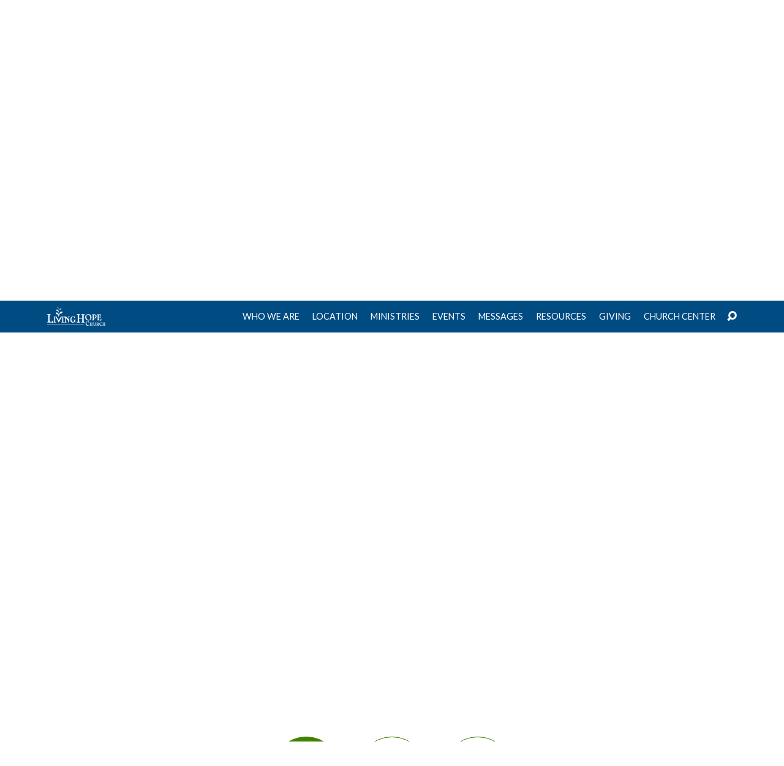

--- FILE ---
content_type: text/html; charset=UTF-8
request_url: https://findlivinghope.com/messages/shamelessly-bold-prayer/?player=video
body_size: 17869
content:
<!DOCTYPE html>
<html class="no-js" lang="en-US">
<head>
<meta charset="UTF-8" />
<meta http-equiv="X-UA-Compatible" content="IE=edge" />
<meta name="viewport" content="width=device-width, initial-scale=1">
<link rel="profile" href="http://gmpg.org/xfn/11">
<link rel="pingback" href="https://findlivinghope.com/xmlrpc.php" />
<title>Shamelessly Bold Prayer &#8211; Living Hope Church</title>
<meta name='robots' content='max-image-preview:large, max-snippet:-1, max-video-preview:-1' />
<link rel="canonical" href="https://findlivinghope.com/messages/shamelessly-bold-prayer/">
<meta name="description" content="April 16, 2023 Looking to connect?&nbsp; Whether you are new or you’ve been here for a while, we would love to connect with you!&nbsp; Fill out our&nbsp; Connec">
<meta property="og:title" content="Shamelessly Bold Prayer &#8211; Living Hope Church">
<meta property="og:type" content="article">
<meta property="og:image" content="https://findlivinghope.com/wp-content/uploads/2023/04/Church-Planting-Sunday23.jpg">
<meta property="og:image:width" content="1600">
<meta property="og:image:height" content="400">
<meta property="og:image:alt" content="Church-Planting-Sunday23">
<meta property="og:description" content="April 16, 2023 Looking to connect?&nbsp; Whether you are new or you’ve been here for a while, we would love to connect with you!&nbsp; Fill out our&nbsp; Connec">
<meta property="og:url" content="https://findlivinghope.com/messages/shamelessly-bold-prayer/">
<meta property="og:locale" content="en_US">
<meta property="og:site_name" content="Living Hope Church">
<meta property="article:published_time" content="2023-04-16T00:28:26-04:00">
<meta property="article:modified_time" content="2023-04-17T17:26:48-04:00">
<meta property="og:updated_time" content="2023-04-17T17:26:48-04:00">
<meta name="twitter:card" content="summary_large_image">
<meta name="twitter:image" content="https://findlivinghope.com/wp-content/uploads/2023/04/Church-Planting-Sunday23.jpg">
<link rel='dns-prefetch' href='//cdn.usefathom.com' />
<link rel='dns-prefetch' href='//fonts.googleapis.com' />
<link href='https://fonts.gstatic.com' crossorigin rel='preconnect' />
<link rel="alternate" type="application/rss+xml" title="Living Hope Church &raquo; Feed" href="https://findlivinghope.com/feed/" />
<link rel="alternate" type="application/rss+xml" title="Living Hope Church &raquo; Comments Feed" href="https://findlivinghope.com/comments/feed/" />
<link rel="alternate" title="oEmbed (JSON)" type="application/json+oembed" href="https://findlivinghope.com/wp-json/oembed/1.0/embed?url=https%3A%2F%2Ffindlivinghope.com%2Fmessages%2Fshamelessly-bold-prayer%2F" />
<link rel="alternate" title="oEmbed (XML)" type="text/xml+oembed" href="https://findlivinghope.com/wp-json/oembed/1.0/embed?url=https%3A%2F%2Ffindlivinghope.com%2Fmessages%2Fshamelessly-bold-prayer%2F&#038;format=xml" />
<style id='wp-img-auto-sizes-contain-inline-css' type='text/css'>
img:is([sizes=auto i],[sizes^="auto," i]){contain-intrinsic-size:3000px 1500px}
/*# sourceURL=wp-img-auto-sizes-contain-inline-css */
</style>
<style id='wp-emoji-styles-inline-css' type='text/css'>

	img.wp-smiley, img.emoji {
		display: inline !important;
		border: none !important;
		box-shadow: none !important;
		height: 1em !important;
		width: 1em !important;
		margin: 0 0.07em !important;
		vertical-align: -0.1em !important;
		background: none !important;
		padding: 0 !important;
	}
/*# sourceURL=wp-emoji-styles-inline-css */
</style>
<style id='wp-block-library-inline-css' type='text/css'>
:root{--wp-block-synced-color:#7a00df;--wp-block-synced-color--rgb:122,0,223;--wp-bound-block-color:var(--wp-block-synced-color);--wp-editor-canvas-background:#ddd;--wp-admin-theme-color:#007cba;--wp-admin-theme-color--rgb:0,124,186;--wp-admin-theme-color-darker-10:#006ba1;--wp-admin-theme-color-darker-10--rgb:0,107,160.5;--wp-admin-theme-color-darker-20:#005a87;--wp-admin-theme-color-darker-20--rgb:0,90,135;--wp-admin-border-width-focus:2px}@media (min-resolution:192dpi){:root{--wp-admin-border-width-focus:1.5px}}.wp-element-button{cursor:pointer}:root .has-very-light-gray-background-color{background-color:#eee}:root .has-very-dark-gray-background-color{background-color:#313131}:root .has-very-light-gray-color{color:#eee}:root .has-very-dark-gray-color{color:#313131}:root .has-vivid-green-cyan-to-vivid-cyan-blue-gradient-background{background:linear-gradient(135deg,#00d084,#0693e3)}:root .has-purple-crush-gradient-background{background:linear-gradient(135deg,#34e2e4,#4721fb 50%,#ab1dfe)}:root .has-hazy-dawn-gradient-background{background:linear-gradient(135deg,#faaca8,#dad0ec)}:root .has-subdued-olive-gradient-background{background:linear-gradient(135deg,#fafae1,#67a671)}:root .has-atomic-cream-gradient-background{background:linear-gradient(135deg,#fdd79a,#004a59)}:root .has-nightshade-gradient-background{background:linear-gradient(135deg,#330968,#31cdcf)}:root .has-midnight-gradient-background{background:linear-gradient(135deg,#020381,#2874fc)}:root{--wp--preset--font-size--normal:16px;--wp--preset--font-size--huge:42px}.has-regular-font-size{font-size:1em}.has-larger-font-size{font-size:2.625em}.has-normal-font-size{font-size:var(--wp--preset--font-size--normal)}.has-huge-font-size{font-size:var(--wp--preset--font-size--huge)}.has-text-align-center{text-align:center}.has-text-align-left{text-align:left}.has-text-align-right{text-align:right}.has-fit-text{white-space:nowrap!important}#end-resizable-editor-section{display:none}.aligncenter{clear:both}.items-justified-left{justify-content:flex-start}.items-justified-center{justify-content:center}.items-justified-right{justify-content:flex-end}.items-justified-space-between{justify-content:space-between}.screen-reader-text{border:0;clip-path:inset(50%);height:1px;margin:-1px;overflow:hidden;padding:0;position:absolute;width:1px;word-wrap:normal!important}.screen-reader-text:focus{background-color:#ddd;clip-path:none;color:#444;display:block;font-size:1em;height:auto;left:5px;line-height:normal;padding:15px 23px 14px;text-decoration:none;top:5px;width:auto;z-index:100000}html :where(.has-border-color){border-style:solid}html :where([style*=border-top-color]){border-top-style:solid}html :where([style*=border-right-color]){border-right-style:solid}html :where([style*=border-bottom-color]){border-bottom-style:solid}html :where([style*=border-left-color]){border-left-style:solid}html :where([style*=border-width]){border-style:solid}html :where([style*=border-top-width]){border-top-style:solid}html :where([style*=border-right-width]){border-right-style:solid}html :where([style*=border-bottom-width]){border-bottom-style:solid}html :where([style*=border-left-width]){border-left-style:solid}html :where(img[class*=wp-image-]){height:auto;max-width:100%}:where(figure){margin:0 0 1em}html :where(.is-position-sticky){--wp-admin--admin-bar--position-offset:var(--wp-admin--admin-bar--height,0px)}@media screen and (max-width:600px){html :where(.is-position-sticky){--wp-admin--admin-bar--position-offset:0px}}

/*# sourceURL=wp-block-library-inline-css */
</style><style id='wp-block-quote-inline-css' type='text/css'>
.wp-block-quote{box-sizing:border-box;overflow-wrap:break-word}.wp-block-quote.is-large:where(:not(.is-style-plain)),.wp-block-quote.is-style-large:where(:not(.is-style-plain)){margin-bottom:1em;padding:0 1em}.wp-block-quote.is-large:where(:not(.is-style-plain)) p,.wp-block-quote.is-style-large:where(:not(.is-style-plain)) p{font-size:1.5em;font-style:italic;line-height:1.6}.wp-block-quote.is-large:where(:not(.is-style-plain)) cite,.wp-block-quote.is-large:where(:not(.is-style-plain)) footer,.wp-block-quote.is-style-large:where(:not(.is-style-plain)) cite,.wp-block-quote.is-style-large:where(:not(.is-style-plain)) footer{font-size:1.125em;text-align:right}.wp-block-quote>cite{display:block}
/*# sourceURL=https://findlivinghope.com/wp-includes/blocks/quote/style.min.css */
</style>
<style id='global-styles-inline-css' type='text/css'>
:root{--wp--preset--aspect-ratio--square: 1;--wp--preset--aspect-ratio--4-3: 4/3;--wp--preset--aspect-ratio--3-4: 3/4;--wp--preset--aspect-ratio--3-2: 3/2;--wp--preset--aspect-ratio--2-3: 2/3;--wp--preset--aspect-ratio--16-9: 16/9;--wp--preset--aspect-ratio--9-16: 9/16;--wp--preset--color--black: #000000;--wp--preset--color--cyan-bluish-gray: #abb8c3;--wp--preset--color--white: #fff;--wp--preset--color--pale-pink: #f78da7;--wp--preset--color--vivid-red: #cf2e2e;--wp--preset--color--luminous-vivid-orange: #ff6900;--wp--preset--color--luminous-vivid-amber: #fcb900;--wp--preset--color--light-green-cyan: #7bdcb5;--wp--preset--color--vivid-green-cyan: #00d084;--wp--preset--color--pale-cyan-blue: #8ed1fc;--wp--preset--color--vivid-cyan-blue: #0693e3;--wp--preset--color--vivid-purple: #9b51e0;--wp--preset--color--main: #004b82;--wp--preset--color--accent: #428202;--wp--preset--color--dark: #000;--wp--preset--color--light: #777;--wp--preset--color--light-bg: #f7f7f7;--wp--preset--gradient--vivid-cyan-blue-to-vivid-purple: linear-gradient(135deg,rgb(6,147,227) 0%,rgb(155,81,224) 100%);--wp--preset--gradient--light-green-cyan-to-vivid-green-cyan: linear-gradient(135deg,rgb(122,220,180) 0%,rgb(0,208,130) 100%);--wp--preset--gradient--luminous-vivid-amber-to-luminous-vivid-orange: linear-gradient(135deg,rgb(252,185,0) 0%,rgb(255,105,0) 100%);--wp--preset--gradient--luminous-vivid-orange-to-vivid-red: linear-gradient(135deg,rgb(255,105,0) 0%,rgb(207,46,46) 100%);--wp--preset--gradient--very-light-gray-to-cyan-bluish-gray: linear-gradient(135deg,rgb(238,238,238) 0%,rgb(169,184,195) 100%);--wp--preset--gradient--cool-to-warm-spectrum: linear-gradient(135deg,rgb(74,234,220) 0%,rgb(151,120,209) 20%,rgb(207,42,186) 40%,rgb(238,44,130) 60%,rgb(251,105,98) 80%,rgb(254,248,76) 100%);--wp--preset--gradient--blush-light-purple: linear-gradient(135deg,rgb(255,206,236) 0%,rgb(152,150,240) 100%);--wp--preset--gradient--blush-bordeaux: linear-gradient(135deg,rgb(254,205,165) 0%,rgb(254,45,45) 50%,rgb(107,0,62) 100%);--wp--preset--gradient--luminous-dusk: linear-gradient(135deg,rgb(255,203,112) 0%,rgb(199,81,192) 50%,rgb(65,88,208) 100%);--wp--preset--gradient--pale-ocean: linear-gradient(135deg,rgb(255,245,203) 0%,rgb(182,227,212) 50%,rgb(51,167,181) 100%);--wp--preset--gradient--electric-grass: linear-gradient(135deg,rgb(202,248,128) 0%,rgb(113,206,126) 100%);--wp--preset--gradient--midnight: linear-gradient(135deg,rgb(2,3,129) 0%,rgb(40,116,252) 100%);--wp--preset--font-size--small: 13px;--wp--preset--font-size--medium: 20px;--wp--preset--font-size--large: 36px;--wp--preset--font-size--x-large: 42px;--wp--preset--spacing--20: 0.44rem;--wp--preset--spacing--30: 0.67rem;--wp--preset--spacing--40: 1rem;--wp--preset--spacing--50: 1.5rem;--wp--preset--spacing--60: 2.25rem;--wp--preset--spacing--70: 3.38rem;--wp--preset--spacing--80: 5.06rem;--wp--preset--shadow--natural: 6px 6px 9px rgba(0, 0, 0, 0.2);--wp--preset--shadow--deep: 12px 12px 50px rgba(0, 0, 0, 0.4);--wp--preset--shadow--sharp: 6px 6px 0px rgba(0, 0, 0, 0.2);--wp--preset--shadow--outlined: 6px 6px 0px -3px rgb(255, 255, 255), 6px 6px rgb(0, 0, 0);--wp--preset--shadow--crisp: 6px 6px 0px rgb(0, 0, 0);}:where(.is-layout-flex){gap: 0.5em;}:where(.is-layout-grid){gap: 0.5em;}body .is-layout-flex{display: flex;}.is-layout-flex{flex-wrap: wrap;align-items: center;}.is-layout-flex > :is(*, div){margin: 0;}body .is-layout-grid{display: grid;}.is-layout-grid > :is(*, div){margin: 0;}:where(.wp-block-columns.is-layout-flex){gap: 2em;}:where(.wp-block-columns.is-layout-grid){gap: 2em;}:where(.wp-block-post-template.is-layout-flex){gap: 1.25em;}:where(.wp-block-post-template.is-layout-grid){gap: 1.25em;}.has-black-color{color: var(--wp--preset--color--black) !important;}.has-cyan-bluish-gray-color{color: var(--wp--preset--color--cyan-bluish-gray) !important;}.has-white-color{color: var(--wp--preset--color--white) !important;}.has-pale-pink-color{color: var(--wp--preset--color--pale-pink) !important;}.has-vivid-red-color{color: var(--wp--preset--color--vivid-red) !important;}.has-luminous-vivid-orange-color{color: var(--wp--preset--color--luminous-vivid-orange) !important;}.has-luminous-vivid-amber-color{color: var(--wp--preset--color--luminous-vivid-amber) !important;}.has-light-green-cyan-color{color: var(--wp--preset--color--light-green-cyan) !important;}.has-vivid-green-cyan-color{color: var(--wp--preset--color--vivid-green-cyan) !important;}.has-pale-cyan-blue-color{color: var(--wp--preset--color--pale-cyan-blue) !important;}.has-vivid-cyan-blue-color{color: var(--wp--preset--color--vivid-cyan-blue) !important;}.has-vivid-purple-color{color: var(--wp--preset--color--vivid-purple) !important;}.has-black-background-color{background-color: var(--wp--preset--color--black) !important;}.has-cyan-bluish-gray-background-color{background-color: var(--wp--preset--color--cyan-bluish-gray) !important;}.has-white-background-color{background-color: var(--wp--preset--color--white) !important;}.has-pale-pink-background-color{background-color: var(--wp--preset--color--pale-pink) !important;}.has-vivid-red-background-color{background-color: var(--wp--preset--color--vivid-red) !important;}.has-luminous-vivid-orange-background-color{background-color: var(--wp--preset--color--luminous-vivid-orange) !important;}.has-luminous-vivid-amber-background-color{background-color: var(--wp--preset--color--luminous-vivid-amber) !important;}.has-light-green-cyan-background-color{background-color: var(--wp--preset--color--light-green-cyan) !important;}.has-vivid-green-cyan-background-color{background-color: var(--wp--preset--color--vivid-green-cyan) !important;}.has-pale-cyan-blue-background-color{background-color: var(--wp--preset--color--pale-cyan-blue) !important;}.has-vivid-cyan-blue-background-color{background-color: var(--wp--preset--color--vivid-cyan-blue) !important;}.has-vivid-purple-background-color{background-color: var(--wp--preset--color--vivid-purple) !important;}.has-black-border-color{border-color: var(--wp--preset--color--black) !important;}.has-cyan-bluish-gray-border-color{border-color: var(--wp--preset--color--cyan-bluish-gray) !important;}.has-white-border-color{border-color: var(--wp--preset--color--white) !important;}.has-pale-pink-border-color{border-color: var(--wp--preset--color--pale-pink) !important;}.has-vivid-red-border-color{border-color: var(--wp--preset--color--vivid-red) !important;}.has-luminous-vivid-orange-border-color{border-color: var(--wp--preset--color--luminous-vivid-orange) !important;}.has-luminous-vivid-amber-border-color{border-color: var(--wp--preset--color--luminous-vivid-amber) !important;}.has-light-green-cyan-border-color{border-color: var(--wp--preset--color--light-green-cyan) !important;}.has-vivid-green-cyan-border-color{border-color: var(--wp--preset--color--vivid-green-cyan) !important;}.has-pale-cyan-blue-border-color{border-color: var(--wp--preset--color--pale-cyan-blue) !important;}.has-vivid-cyan-blue-border-color{border-color: var(--wp--preset--color--vivid-cyan-blue) !important;}.has-vivid-purple-border-color{border-color: var(--wp--preset--color--vivid-purple) !important;}.has-vivid-cyan-blue-to-vivid-purple-gradient-background{background: var(--wp--preset--gradient--vivid-cyan-blue-to-vivid-purple) !important;}.has-light-green-cyan-to-vivid-green-cyan-gradient-background{background: var(--wp--preset--gradient--light-green-cyan-to-vivid-green-cyan) !important;}.has-luminous-vivid-amber-to-luminous-vivid-orange-gradient-background{background: var(--wp--preset--gradient--luminous-vivid-amber-to-luminous-vivid-orange) !important;}.has-luminous-vivid-orange-to-vivid-red-gradient-background{background: var(--wp--preset--gradient--luminous-vivid-orange-to-vivid-red) !important;}.has-very-light-gray-to-cyan-bluish-gray-gradient-background{background: var(--wp--preset--gradient--very-light-gray-to-cyan-bluish-gray) !important;}.has-cool-to-warm-spectrum-gradient-background{background: var(--wp--preset--gradient--cool-to-warm-spectrum) !important;}.has-blush-light-purple-gradient-background{background: var(--wp--preset--gradient--blush-light-purple) !important;}.has-blush-bordeaux-gradient-background{background: var(--wp--preset--gradient--blush-bordeaux) !important;}.has-luminous-dusk-gradient-background{background: var(--wp--preset--gradient--luminous-dusk) !important;}.has-pale-ocean-gradient-background{background: var(--wp--preset--gradient--pale-ocean) !important;}.has-electric-grass-gradient-background{background: var(--wp--preset--gradient--electric-grass) !important;}.has-midnight-gradient-background{background: var(--wp--preset--gradient--midnight) !important;}.has-small-font-size{font-size: var(--wp--preset--font-size--small) !important;}.has-medium-font-size{font-size: var(--wp--preset--font-size--medium) !important;}.has-large-font-size{font-size: var(--wp--preset--font-size--large) !important;}.has-x-large-font-size{font-size: var(--wp--preset--font-size--x-large) !important;}
/*# sourceURL=global-styles-inline-css */
</style>
<style id='core-block-supports-inline-css' type='text/css'>
.wp-elements-f790277a5580bb81a6651937269c3ad1 a:where(:not(.wp-element-button)){color:var(--wp--preset--color--accent);}
/*# sourceURL=core-block-supports-inline-css */
</style>

<style id='classic-theme-styles-inline-css' type='text/css'>
/*! This file is auto-generated */
.wp-block-button__link{color:#fff;background-color:#32373c;border-radius:9999px;box-shadow:none;text-decoration:none;padding:calc(.667em + 2px) calc(1.333em + 2px);font-size:1.125em}.wp-block-file__button{background:#32373c;color:#fff;text-decoration:none}
/*# sourceURL=/wp-includes/css/classic-themes.min.css */
</style>
<link rel='stylesheet' id='maranatha-google-fonts-css' href='//fonts.googleapis.com/css?family=Playfair+Display:400,700,400italic,700italic%7CCaudex:400,700,400italic,700italic%7CLato:300,400,700,300italic,400italic,700italic' type='text/css' media='all' />
<link rel='stylesheet' id='elusive-icons-css' href='https://findlivinghope.com/wp-content/themes/maranatha/css/lib/elusive-icons.min.css?ver=2.7' type='text/css' media='all' />
<link rel='stylesheet' id='maranatha-style-css' href='https://findlivinghope.com/wp-content/themes/maranatha/style.css?ver=2.7' type='text/css' media='all' />
<link rel='stylesheet' id='wp-block-heading-css' href='https://findlivinghope.com/wp-includes/blocks/heading/style.min.css?ver=6.9' type='text/css' media='all' />
<link rel='stylesheet' id='wp-block-paragraph-css' href='https://findlivinghope.com/wp-includes/blocks/paragraph/style.min.css?ver=6.9' type='text/css' media='all' />
<link rel='stylesheet' id='wp-block-separator-css' href='https://findlivinghope.com/wp-includes/blocks/separator/style.min.css?ver=6.9' type='text/css' media='all' />
<script type="text/javascript" src="https://findlivinghope.com/wp-includes/js/jquery/jquery.min.js?ver=3.7.1" id="jquery-core-js"></script>
<script type="text/javascript" src="https://findlivinghope.com/wp-includes/js/jquery/jquery-migrate.min.js?ver=3.4.1" id="jquery-migrate-js"></script>
<script type="text/javascript" id="ctfw-ie-unsupported-js-extra">
/* <![CDATA[ */
var ctfw_ie_unsupported = {"default_version":"7","min_version":"5","max_version":"9","version":"8","message":"You are using an outdated version of Internet Explorer. Please upgrade your browser to use this site.","redirect_url":"https://browsehappy.com/"};
//# sourceURL=ctfw-ie-unsupported-js-extra
/* ]]> */
</script>
<script type="text/javascript" src="https://findlivinghope.com/wp-content/themes/maranatha/framework/js/ie-unsupported.js?ver=2.7" id="ctfw-ie-unsupported-js"></script>
<script type="text/javascript" src="https://cdn.usefathom.com/script.js" id="fathom-snippet-js" defer="defer" data-wp-strategy="defer" data-site="XJHQVUEK"   data-no-minify></script>
<script type="text/javascript" src="https://findlivinghope.com/wp-content/themes/maranatha/framework/js/jquery.fitvids.js?ver=2.7" id="fitvids-js"></script>
<script type="text/javascript" id="ctfw-responsive-embeds-js-extra">
/* <![CDATA[ */
var ctfw_responsive_embeds = {"wp_responsive_embeds":"1"};
//# sourceURL=ctfw-responsive-embeds-js-extra
/* ]]> */
</script>
<script type="text/javascript" src="https://findlivinghope.com/wp-content/themes/maranatha/framework/js/responsive-embeds.js?ver=2.7" id="ctfw-responsive-embeds-js"></script>
<script type="text/javascript" src="https://findlivinghope.com/wp-content/themes/maranatha/js/lib/viewport-units-buggyfill.hacks.js?ver=2.7" id="viewport-units-buggyfill-hacks-js"></script>
<script type="text/javascript" src="https://findlivinghope.com/wp-content/themes/maranatha/js/lib/viewport-units-buggyfill.js?ver=2.7" id="viewport-units-buggyfill-js"></script>
<script type="text/javascript" src="https://findlivinghope.com/wp-content/themes/maranatha/js/lib/superfish.modified.js?ver=2.7" id="superfish-js"></script>
<script type="text/javascript" src="https://findlivinghope.com/wp-content/themes/maranatha/js/lib/supersubs.js?ver=2.7" id="supersubs-js"></script>
<script type="text/javascript" src="https://findlivinghope.com/wp-content/themes/maranatha/js/lib/jquery.meanmenu.modified.js?ver=2.7" id="jquery-meanmenu-js"></script>
<script type="text/javascript" src="https://findlivinghope.com/wp-content/themes/maranatha/js/lib/jquery.smooth-scroll.min.js?ver=2.7" id="jquery-smooth-scroll-js"></script>
<script type="text/javascript" src="https://findlivinghope.com/wp-content/themes/maranatha/js/lib/jquery.dropdown.maranatha.min.js?ver=2.7" id="jquery-dropdown-maranatha-js"></script>
<script type="text/javascript" src="https://findlivinghope.com/wp-content/themes/maranatha/js/lib/jquery.matchHeight-min.js?ver=2.7" id="jquery-matchHeight-js"></script>
<script type="text/javascript" id="maranatha-main-js-extra">
/* <![CDATA[ */
var maranatha_main = {"site_path":"/","home_url":"https://findlivinghope.com","theme_url":"https://findlivinghope.com/wp-content/themes/maranatha","is_ssl":"1","mobile_menu_close":"el el-remove-sign","comment_name_required":"1","comment_email_required":"1","comment_name_error_required":"Required","comment_email_error_required":"Required","comment_email_error_invalid":"Invalid Email","comment_url_error_invalid":"Invalid URL","comment_message_error_required":"Comment Required"};
//# sourceURL=maranatha-main-js-extra
/* ]]> */
</script>
<script type="text/javascript" src="https://findlivinghope.com/wp-content/themes/maranatha/js/main.js?ver=2.7" id="maranatha-main-js"></script>
<link rel="https://api.w.org/" href="https://findlivinghope.com/wp-json/" /><link rel="alternate" title="JSON" type="application/json" href="https://findlivinghope.com/wp-json/wp/v2/ctc_sermon/15290" /><link rel="EditURI" type="application/rsd+xml" title="RSD" href="https://findlivinghope.com/xmlrpc.php?rsd" />
<meta name="generator" content="WordPress 6.9" />
<link rel='shortlink' href='https://findlivinghope.com/?p=15290' />
<script type="application/ld+json">
{
    "@context": "http://schema.org",
    "@type": "VideoObject",
    "name": "Shamelessly Bold Prayer",
    "description": "April 16, 2023 Looking to connect?&nbsp; Whether you are new or you’ve been here for a while, we would love to connect with you!&nbsp; Fill out our&nbsp;Connection Card&nbsp;and someone will reach out to you. Order of Service –&nbsp;Bulletin&nbsp;(PDF) Welcome Community News Call to Worship Praise Songs Mission Update Children’s Dismissal Worship Song Message: “Shamelessly Bold Prayer” Closing Song",
    "thumbnailUrl": [
        "https://findlivinghope.com/wp-content/uploads/2023/04/Church-Planting-Sunday23.jpg",
        "https://findlivinghope.com/wp-content/uploads/2023/04/Church-Planting-Sunday23-1536x384.jpg",
        "https://findlivinghope.com/wp-content/uploads/2023/04/Church-Planting-Sunday23-800x200.jpg",
        "https://findlivinghope.com/wp-content/uploads/2023/04/Church-Planting-Sunday23-768x512.jpg"
    ],
    "uploadDate": "2023-04-16T00:28:26-04:00",
    "contentUrl": "",
    "embedUrl": "https://www.youtube.com/embed/Ml0YDqo3wv8?feature=oembed&#038;wmode=transparent&#038;rel=0&#038;showinfo=0&#038;color=white&#038;modestbranding=1"
}
</script>
<style type="text/css">.has-main-background-color,p.has-main-background-color { background-color: #004b82; }.has-main-color,p.has-main-color { color: #004b82; }.has-accent-background-color,p.has-accent-background-color { background-color: #428202; }.has-accent-color,p.has-accent-color { color: #428202; }.has-dark-background-color,p.has-dark-background-color { background-color: #000; }.has-dark-color,p.has-dark-color { color: #000; }.has-light-background-color,p.has-light-background-color { background-color: #777; }.has-light-color,p.has-light-color { color: #777; }.has-light-bg-background-color,p.has-light-bg-background-color { background-color: #f7f7f7; }.has-light-bg-color,p.has-light-bg-color { color: #f7f7f7; }.has-white-background-color,p.has-white-background-color { background-color: #fff; }.has-white-color,p.has-white-color { color: #fff; }</style>

<style type="text/css">
#maranatha-logo-text {
	font-family: 'Playfair Display', Georgia, 'Bitstream Vera Serif', 'Times New Roman', Times, serif;
}

.maranatha-entry-content h1, .maranatha-entry-content h2:not(.maranatha-entry-short-title), .maranatha-entry-content h3, .maranatha-entry-content h4, .maranatha-entry-content h5, .maranatha-entry-content h6, .maranatha-entry-content .maranatha-h1, .maranatha-entry-content .maranatha-h2, .maranatha-entry-content .maranatha-h3, .maranatha-entry-content .maranatha-h4, .maranatha-entry-content .maranatha-h5, .maranatha-entry-content .maranatha-h6, .mce-content-body h1, .mce-content-body h2, .mce-content-body h3, .mce-content-body h4, .mce-content-body h5, .mce-content-body h6, .maranatha-home-section-content h1, .maranatha-home-section-content h2, #maranatha-banner-title, .maranatha-widget-title, #maranatha-comments-title, #reply-title, .maranatha-nav-block-title, .maranatha-caption-image-title, .has-drop-cap:not(:focus):first-letter {
	font-family: 'Caudex', Georgia, 'Bitstream Vera Serif', 'Times New Roman', Times, serif;
}

#maranatha-header-menu-content > li > a, .mean-container .mean-nav > ul > li > a {
	font-family: 'Lato', Arial, Helvetica, sans-serif;
}

body, #cancel-comment-reply-link, .maranatha-widget .maranatha-entry-short-header h3, pre.wp-block-verse {
	font-family: 'Lato', Arial, Helvetica, sans-serif;
}

.maranatha-color-main-bg, .maranatha-caption-image-title, .maranatha-calendar-table-header, .maranatha-calendar-table-top, .maranatha-calendar-table-header-row, .has-main-background-color, p.has-main-background-color {
	background-color: #004b82;
}

.maranatha-calendar-table-header {
	border-color: #004b82 !important;
}

.maranatha-color-main-bg .maranatha-circle-buttons-list a:hover, .has-main-color, p.has-main-color {
	color: #004b82 !important;
}

a, .maranatha-button, .maranatha-buttons-list a, .maranatha-circle-button span, .maranatha-circle-buttons-list a, input[type=submit], .maranatha-nav-left-right a, .maranatha-pagination li > *, .widget_tag_cloud a, .sf-menu ul li:hover > a, .sf-menu ul .sfHover > a, .sf-menu ul a:focus, .sf-menu ul a:hover, .sf-menu ul a:active, .mean-container .mean-nav ul li a, #maranatha-header-search-mobile input[type=text]:not(:focus), #maranatha-map-section-info-list a:hover, .wp-block-pullquote.is-style-solid-color blockquote cite a, .wp-block-pullquote .has-text-color a, .wp-block-file .wp-block-file__button, .wp-block-file a.wp-block-file__button:visited:not(:hover), .wp-block-file a.wp-block-file__button:focus:not(:hover), .has-accent-color, p.has-accent-color, .wp-block-calendar #wp-calendar a, .wp-block-pullquote.has-background.has-light-background-color:not(.has-text-color) a {
	color: #428202;
}

.maranatha-button, .maranatha-buttons-list a, .maranatha-circle-button span, .maranatha-circle-buttons-list a, input[type=submit], .maranatha-nav-left-right a:hover, .maranatha-pagination a:hover, .maranatha-pagination span.current, .widget_tag_cloud a, .mean-container .mean-nav ul li a.mean-expand, #maranatha-header-search-mobile input[type=text], .wp-block-file__button {
	border-color: #428202;
}

.sf-arrows ul .sf-with-ul:after {
	border-left-color: #428202;
}

.maranatha-button:hover, .maranatha-buttons-list a:hover, a.maranatha-circle-button span:hover, .maranatha-circle-buttons-list a:hover, a.maranatha-circle-button-selected span, .maranatha-circle-buttons-list a.maranatha-circle-button-selected, input[type=submit]:hover, .maranatha-nav-left-right a:hover, .maranatha-pagination a:hover, .maranatha-pagination span.current, .widget_tag_cloud a:hover, #maranatha-sermon-download-button a.maranatha-dropdown-open, .wp-block-file__button:hover, .has-accent-background-color, p.has-accent-background-color {
	background-color: #428202;
}
</style>
<script type="text/javascript">

jQuery( 'html' )
 	.removeClass( 'no-js' )
 	.addClass( 'js' );

</script>
<link rel="icon" href="https://findlivinghope.com/wp-content/uploads/2019/10/cropped-Living-Hope-Church-Icon-200x200.gif" sizes="32x32" />
<link rel="icon" href="https://findlivinghope.com/wp-content/uploads/2019/10/cropped-Living-Hope-Church-Icon-200x200.gif" sizes="192x192" />
<link rel="apple-touch-icon" href="https://findlivinghope.com/wp-content/uploads/2019/10/cropped-Living-Hope-Church-Icon-200x200.gif" />
<meta name="msapplication-TileImage" content="https://findlivinghope.com/wp-content/uploads/2019/10/cropped-Living-Hope-Church-Icon-300x300.gif" />
		<style type="text/css" id="wp-custom-css">
			.editor-post-title__input {color:black;}		</style>
		<link rel='stylesheet' id='mediaelement-css' href='https://findlivinghope.com/wp-includes/js/mediaelement/mediaelementplayer-legacy.min.css?ver=4.2.17' type='text/css' media='all' />
<link rel='stylesheet' id='wp-mediaelement-css' href='https://findlivinghope.com/wp-includes/js/mediaelement/wp-mediaelement.min.css?ver=6.9' type='text/css' media='all' />
</head>
<body class="wp-singular ctc_sermon-template-default single single-ctc_sermon postid-15290 wp-embed-responsive wp-theme-maranatha maranatha-logo-font-playfair-display maranatha-heading-font-caudex maranatha-menu-font-lato maranatha-body-font-lato maranatha-has-logo-image maranatha-content-width-700">

<header id="maranatha-header">

	
<div id="maranatha-header-top" class="maranatha-no-header-search">

	<div>

		<div id="maranatha-header-top-bg" class="maranatha-color-main-bg"></div>

		<div id="maranatha-header-top-container" class="maranatha-centered-large">

			<div id="maranatha-header-top-inner">

				
<div id="maranatha-logo">

	<div id="maranatha-logo-content">

		
			
			<div id="maranatha-logo-image" class="maranatha-has-hidpi-logo">

				<a href="https://findlivinghope.com/" style="max-width:158px;max-height:50px">

					<img src="https://findlivinghope.com/wp-content/uploads/2016/06/Living-Hope-Church-Logo.png" alt="Living Hope Church" id="maranatha-logo-regular" width="158" height="50">

											<img src="https://findlivinghope.com/wp-content/uploads/2016/06/Living-Hope-Church-Logo.png" alt="Living Hope Church" id="maranatha-logo-hidpi" width="158" height="50">
					
				</a>

			</div>

		
	</div>

</div>

				<nav id="maranatha-header-menu">

					<div id="maranatha-header-menu-inner">

						<ul id="maranatha-header-menu-content" class="sf-menu"><li id="menu-item-3805" class="menu-item menu-item-type-post_type menu-item-object-page menu-item-has-children menu-item-3805"><a href="https://findlivinghope.com/who-we-are/">Who We Are</a>
<ul class="sub-menu">
	<li id="menu-item-3806" class="menu-item menu-item-type-post_type menu-item-object-page menu-item-3806"><a href="https://findlivinghope.com/who-we-are/beliefs/">Beliefs</a></li>
	<li id="menu-item-3807" class="menu-item menu-item-type-post_type menu-item-object-page menu-item-3807"><a href="https://findlivinghope.com/who-we-are/mission-values/">Mission &#038; Values</a></li>
	<li id="menu-item-3687" class="menu-item menu-item-type-post_type menu-item-object-page menu-item-3687"><a href="https://findlivinghope.com/who-we-are/lhc-staff/">Staff</a></li>
	<li id="menu-item-14427" class="menu-item menu-item-type-post_type menu-item-object-page menu-item-14427"><a href="https://findlivinghope.com/who-we-are/leadership/">Leadership</a></li>
	<li id="menu-item-3809" class="menu-item menu-item-type-post_type menu-item-object-page menu-item-3809"><a href="https://findlivinghope.com/who-we-are/history/">History</a></li>
	<li id="menu-item-3808" class="menu-item menu-item-type-post_type menu-item-object-page menu-item-3808"><a href="https://findlivinghope.com/who-we-are/why-the-y/">Why the Y?</a></li>
	<li id="menu-item-6515" class="menu-item menu-item-type-post_type menu-item-object-page menu-item-6515"><a href="https://findlivinghope.com/who-we-are/affiliations/">Affiliations</a></li>
</ul>
</li>
<li id="menu-item-3681" class="menu-item menu-item-type-post_type menu-item-object-page menu-item-has-children menu-item-3681"><a href="https://findlivinghope.com/location/">Location</a>
<ul class="sub-menu">
	<li id="menu-item-15229" class="menu-item menu-item-type-custom menu-item-object-custom menu-item-15229"><a href="https://findlivinghope.com/locations/sunday-gathering-at-the-ymca/">Sunday Worship Gathering</a></li>
	<li id="menu-item-3721" class="menu-item menu-item-type-custom menu-item-object-custom menu-item-3721"><a href="https://findlivinghope.com/locations/office/">Church Office</a></li>
</ul>
</li>
<li id="menu-item-3684" class="menu-item menu-item-type-post_type menu-item-object-page menu-item-has-children menu-item-3684"><a href="https://findlivinghope.com/ministries/">Ministries</a>
<ul class="sub-menu">
	<li id="menu-item-16056" class="menu-item menu-item-type-post_type menu-item-object-page menu-item-16056"><a href="https://findlivinghope.com/ministries/life-groups/">Life Groups</a></li>
	<li id="menu-item-16055" class="menu-item menu-item-type-post_type menu-item-object-page menu-item-16055"><a href="https://findlivinghope.com/ministries/childrens-ministry/">Children’s Ministry</a></li>
	<li id="menu-item-16054" class="menu-item menu-item-type-post_type menu-item-object-page menu-item-16054"><a href="https://findlivinghope.com/ministries/youth-ministry/">Youth Ministry</a></li>
	<li id="menu-item-16057" class="menu-item menu-item-type-post_type menu-item-object-page menu-item-16057"><a href="https://findlivinghope.com/ministries/dynamic/">DYNAMIC for Young Adults</a></li>
	<li id="menu-item-16059" class="menu-item menu-item-type-post_type menu-item-object-page menu-item-16059"><a href="https://findlivinghope.com/ministries/mens-ministry/">Men’s Ministry</a></li>
	<li id="menu-item-16058" class="menu-item menu-item-type-post_type menu-item-object-page menu-item-16058"><a href="https://findlivinghope.com/ministries/womens-ministry/">Women’s Ministry</a></li>
	<li id="menu-item-18131" class="menu-item menu-item-type-post_type menu-item-object-page menu-item-18131"><a href="https://findlivinghope.com/ministries/salt/">SALT for Senior Adults</a></li>
	<li id="menu-item-16060" class="menu-item menu-item-type-post_type menu-item-object-page menu-item-16060"><a href="https://findlivinghope.com/ministries/outreach-teams/">Outreach Teams</a></li>
	<li id="menu-item-16062" class="menu-item menu-item-type-post_type menu-item-object-page menu-item-16062"><a href="https://findlivinghope.com/ministries/missions-support/">Missions</a></li>
	<li id="menu-item-16063" class="menu-item menu-item-type-post_type menu-item-object-page menu-item-16063"><a href="https://findlivinghope.com/ministries/prayer/">Prayer</a></li>
	<li id="menu-item-17025" class="menu-item menu-item-type-post_type menu-item-object-page menu-item-17025"><a href="https://findlivinghope.com/ministries/associate-pastor-of-youth-outreach/">Associate Pastor Search</a></li>
	<li id="menu-item-16064" class="menu-item menu-item-type-post_type menu-item-object-page menu-item-16064"><a href="https://findlivinghope.com/ministries/residency/">Church Planting Residency</a></li>
	<li id="menu-item-16083" class="menu-item menu-item-type-post_type menu-item-object-page menu-item-16083"><a href="https://findlivinghope.com/ministries/ministry-contacts/">Ministry Contacts</a></li>
</ul>
</li>
<li id="menu-item-15222" class="menu-item menu-item-type-custom menu-item-object-custom menu-item-has-children menu-item-15222"><a href="https://findlivinghope.churchcenter.com/registrations">Events</a>
<ul class="sub-menu">
	<li id="menu-item-15224" class="menu-item menu-item-type-custom menu-item-object-custom menu-item-15224"><a href="https://findlivinghope.churchcenter.com/registrations">Register/Sign-Up</a></li>
	<li id="menu-item-15223" class="menu-item menu-item-type-custom menu-item-object-custom menu-item-15223"><a href="https://findlivinghope.churchcenter.com/calendar?view=list">Full Calendar</a></li>
</ul>
</li>
<li id="menu-item-3686" class="menu-item menu-item-type-post_type menu-item-object-page menu-item-3686"><a href="https://findlivinghope.com/message-archive/">Messages</a></li>
<li id="menu-item-12078" class="menu-item menu-item-type-post_type menu-item-object-page menu-item-has-children menu-item-12078"><a href="https://findlivinghope.com/resources/">Resources</a>
<ul class="sub-menu">
	<li id="menu-item-8043" class="menu-item menu-item-type-custom menu-item-object-custom menu-item-8043"><a href="https://findlivinghope.com/blog">Blog &#8211; Growing in Grace</a></li>
	<li id="menu-item-15749" class="menu-item menu-item-type-post_type menu-item-object-page menu-item-15749"><a href="https://findlivinghope.com/resources/stepping-stones/">Podcast &#8211; Stepping Stones</a></li>
	<li id="menu-item-3827" class="menu-item menu-item-type-post_type menu-item-object-page menu-item-3827"><a href="https://findlivinghope.com/resources/new-to-god/">New To God</a></li>
	<li id="menu-item-16894" class="menu-item menu-item-type-custom menu-item-object-custom menu-item-16894"><a href="https://findlivinghope.com/2024/06/what-is-baptism/">What is Baptism?</a></li>
	<li id="menu-item-15756" class="menu-item menu-item-type-post_type menu-item-object-page menu-item-15756"><a href="https://findlivinghope.com/resources/discipleship-resources/">Discipleship Seminars</a></li>
	<li id="menu-item-16335" class="menu-item menu-item-type-post_type menu-item-object-page menu-item-16335"><a href="https://findlivinghope.com/resources/christian-counseling/">Christian Counseling</a></li>
	<li id="menu-item-15751" class="menu-item menu-item-type-post_type menu-item-object-page menu-item-15751"><a href="https://findlivinghope.com/resources/sunday-school-parent-take-home-materials/">Sunday School Parent “At Home” Materials</a></li>
	<li id="menu-item-15757" class="menu-item menu-item-type-post_type menu-item-object-page menu-item-15757"><a href="https://findlivinghope.com/resources/books-blogs/">Books &#038; Blogs</a></li>
	<li id="menu-item-16035" class="menu-item menu-item-type-post_type menu-item-object-page menu-item-16035"><a href="https://findlivinghope.com/resources/volunteer-resources/">Volunteer Resources</a></li>
	<li id="menu-item-15758" class="menu-item menu-item-type-post_type menu-item-object-page menu-item-15758"><a href="https://findlivinghope.com/resources/childworker-clearances/">Volunteer Clearances</a></li>
	<li id="menu-item-17668" class="menu-item menu-item-type-post_type menu-item-object-page menu-item-17668"><a href="https://findlivinghope.com/resources/2025-feedback-and-nomination-forms/">2025 Feedback &amp; Nomination Forms</a></li>
</ul>
</li>
<li id="menu-item-7229" class="menu-item menu-item-type-post_type menu-item-object-page menu-item-7229"><a href="https://findlivinghope.com/giving/">Giving</a></li>
<li id="menu-item-16071" class="menu-item menu-item-type-post_type menu-item-object-page menu-item-has-children menu-item-16071"><a href="https://findlivinghope.com/church-hub/">Church Center</a>
<ul class="sub-menu">
	<li id="menu-item-17064" class="menu-item menu-item-type-custom menu-item-object-custom menu-item-17064"><a href="https://findlivinghope.churchcenter.com/groups">Group Signups</a></li>
	<li id="menu-item-16072" class="menu-item menu-item-type-custom menu-item-object-custom menu-item-16072"><a href="https://findlivinghope.churchcenter.com/registrations">Event Signups</a></li>
	<li id="menu-item-16073" class="menu-item menu-item-type-custom menu-item-object-custom menu-item-16073"><a href="https://findlivinghope.churchcenter.com/calendar?view=list">Full Calendar</a></li>
	<li id="menu-item-16076" class="menu-item menu-item-type-custom menu-item-object-custom menu-item-16076"><a href="https://findlivinghope.churchcenter.com/giving">Online Giving</a></li>
	<li id="menu-item-16075" class="menu-item menu-item-type-custom menu-item-object-custom menu-item-16075"><a href="https://findlivinghope.churchcenter.com/directory/people">Directory</a></li>
	<li id="menu-item-16077" class="menu-item menu-item-type-custom menu-item-object-custom menu-item-16077"><a href="https://findlivinghope.churchcenter.com/people/forms/118766">Connection Card</a></li>
	<li id="menu-item-16074" class="menu-item menu-item-type-custom menu-item-object-custom menu-item-16074"><a href="https://findlivinghope.churchcenter.com/setup">Church Center App Download</a></li>
</ul>
</li>
</ul>
					</div>

				</nav>

				<div id="maranatha-header-search" role="search">

					<div id="maranatha-header-search-opened">

						
<div class="maranatha-search-form">

	<form method="get" action="https://findlivinghope.com/">

		<label class="screen-reader-text">Search</label>

		<div class="maranatha-search-field">
			<input type="text" name="s" aria-label="Search">
		</div>

				<a href="#" onClick="jQuery( this ).parent( 'form' ).trigger('submit'); return false;" class="maranatha-search-button el el-search" title="Search"></a>

	</form>

</div>

						<a href="#" id="maranatha-header-search-close" class="el el-remove-sign" title="Close Search"></a>

					</div>

					<div id="maranatha-header-search-closed">
						<a href="#" id="maranatha-header-search-open" class="el el-search" title="Open Search"></a>
					</div>

				</div>

			</div>

		</div>

	</div>

	<div id="maranatha-header-mobile-menu"></div>

</div>

	
<div id="maranatha-banner" class="maranatha-color-main-bg">

			<div id="maranatha-banner-image" style="opacity: 0.45; background-image: url(https://findlivinghope.com/wp-content/uploads/2023/04/Church-Planting-Sunday23.jpg);"></div>
	
	<div id="maranatha-banner-inner" class="maranatha-centered-large">

		<div id="maranatha-banner-title">
						<div class="maranatha-h1">Shamelessly Bold Prayer</div>
		</div>

	</div>

</div>

	
	<div id="maranatha-header-bottom" class="maranatha-has-breadcrumbs maranatha-has-header-archives">

		<div id="maranatha-header-bottom-inner" class="maranatha-centered-large maranatha-clearfix">

			<div class="ctfw-breadcrumbs"><a href="https://findlivinghope.com/">Home</a> <span class="maranatha-breadcrumb-separator">/</span> <a href="https://findlivinghope.com/messages/">Messages</a> <span class="maranatha-breadcrumb-separator">/</span> <a href="https://findlivinghope.com/messages/shamelessly-bold-prayer/">Shamelessly Bold&hellip;</a></div>
			
				<ul id="maranatha-header-archives">

					
						<li id="maranatha-header-archives-section-name" class="maranatha-header-archive-top">

															<a href="https://findlivinghope.com/message-archive/">Messages</a>
							
						</li>

						
						
							<li class="maranatha-header-archive-top">

								<a href="#" class="maranatha-header-archive-top-name">
									Topics									<span class="el el-chevron-down"></span>
								</a>

								<div id="maranatha-header-sermon-topic-dropdown" class="maranatha-header-archive-dropdown maranatha-dropdown">

		  							<div class="maranatha-dropdown-panel">

										<ul class="maranatha-header-archive-list">

											
												<li>

													<a href="https://findlivinghope.com/message-topic/outreach/evangelism/" title="Evangelism">Evangelism</a>

																											<span class="maranatha-header-archive-dropdown-count">1</span>
													
												</li>

											
												<li>

													<a href="https://findlivinghope.com/message-topic/outreach/" title="Outreach">Outreach</a>

																											<span class="maranatha-header-archive-dropdown-count">1</span>
													
												</li>

											
											
												<li class="maranatha-header-archive-dropdown-all">

													<a href="https://findlivinghope.com/message-archive/topics/">
														All Topics													</a>

												</li>

											
										</ul>

									</div>

								</div>

							</li>

						
					
						
							<li class="maranatha-header-archive-top">

								<a href="#" class="maranatha-header-archive-top-name">
									Series									<span class="el el-chevron-down"></span>
								</a>

								<div id="maranatha-header-sermon-series-dropdown" class="maranatha-header-archive-dropdown maranatha-dropdown">

		  							<div class="maranatha-dropdown-panel">

										<ul class="maranatha-header-archive-list">

											
												<li>

													<a href="https://findlivinghope.com/message-series/the-power-of-the-gospel/" title="The Power of the Gospel">The Power of the Gospel</a>

																											<span class="maranatha-header-archive-dropdown-count">14</span>
													
												</li>

											
												<li>

													<a href="https://findlivinghope.com/message-series/testimonies/" title="Testimonies">Testimonies</a>

																											<span class="maranatha-header-archive-dropdown-count">13</span>
													
												</li>

											
												<li>

													<a href="https://findlivinghope.com/message-series/the-radiance-of-gods-glory/" title="The Radiance of God’s Glory">The Radiance of God’s Glory</a>

																											<span class="maranatha-header-archive-dropdown-count">5</span>
													
												</li>

											
												<li>

													<a href="https://findlivinghope.com/message-series/retreats/" title="Retreats">Retreats</a>

																											<span class="maranatha-header-archive-dropdown-count">2</span>
													
												</li>

											
												<li>

													<a href="https://findlivinghope.com/message-series/our-great-salvation/" title="Our Great Salvation">Our Great Salvation</a>

																											<span class="maranatha-header-archive-dropdown-count">12</span>
													
												</li>

											
												<li>

													<a href="https://findlivinghope.com/message-series/none/" title="None">None</a>

																											<span class="maranatha-header-archive-dropdown-count">17</span>
													
												</li>

											
												<li>

													<a href="https://findlivinghope.com/message-series/trials-of-a-king/" title="Trials of a King">Trials of a King</a>

																											<span class="maranatha-header-archive-dropdown-count">18</span>
													
												</li>

											
												<li>

													<a href="https://findlivinghope.com/message-series/easter-2025/" title="Easter 2025">Easter 2025</a>

																											<span class="maranatha-header-archive-dropdown-count">3</span>
													
												</li>

											
												<li>

													<a href="https://findlivinghope.com/message-series/seminars/" title="Seminars">Seminars</a>

																											<span class="maranatha-header-archive-dropdown-count">26</span>
													
												</li>

											
												<li>

													<a href="https://findlivinghope.com/message-series/ministry-leaders-training/" title="Ministry Leaders Training">Ministry Leaders Training</a>

																											<span class="maranatha-header-archive-dropdown-count">6</span>
													
												</li>

											
												<li>

													<a href="https://findlivinghope.com/message-series/the-long-awaited-king/" title="The Long-Awaited King">The Long-Awaited King</a>

																											<span class="maranatha-header-archive-dropdown-count">5</span>
													
												</li>

											
												<li>

													<a href="https://findlivinghope.com/message-series/christmas/" title="Christmas">Christmas</a>

																											<span class="maranatha-header-archive-dropdown-count">11</span>
													
												</li>

											
											
												<li class="maranatha-header-archive-dropdown-all">

													<a href="https://findlivinghope.com/message-archive/sermon-series/">
														All Series													</a>

												</li>

											
										</ul>

									</div>

								</div>

							</li>

						
					
						
							<li class="maranatha-header-archive-top">

								<a href="#" class="maranatha-header-archive-top-name">
									Books									<span class="el el-chevron-down"></span>
								</a>

								<div id="maranatha-header-sermon-book-dropdown" class="maranatha-header-archive-dropdown maranatha-dropdown">

		  							<div class="maranatha-dropdown-panel">

										<ul class="maranatha-header-archive-list">

											
												<li>

													<a href="https://findlivinghope.com/message-book/exodus/" title="Exodus">Exodus</a>

																											<span class="maranatha-header-archive-dropdown-count">1</span>
													
												</li>

											
												<li>

													<a href="https://findlivinghope.com/message-book/deuteronomy/" title="Deuteronomy">Deuteronomy</a>

																											<span class="maranatha-header-archive-dropdown-count">14</span>
													
												</li>

											
												<li>

													<a href="https://findlivinghope.com/message-book/joshua/" title="Joshua">Joshua</a>

																											<span class="maranatha-header-archive-dropdown-count">12</span>
													
												</li>

											
												<li>

													<a href="https://findlivinghope.com/message-book/judges/" title="Judges">Judges</a>

																											<span class="maranatha-header-archive-dropdown-count">11</span>
													
												</li>

											
												<li>

													<a href="https://findlivinghope.com/message-book/ruth/" title="Ruth">Ruth</a>

																											<span class="maranatha-header-archive-dropdown-count">3</span>
													
												</li>

											
												<li>

													<a href="https://findlivinghope.com/message-book/1-samuel/" title="1 Samuel">1 Samuel</a>

																											<span class="maranatha-header-archive-dropdown-count">24</span>
													
												</li>

											
												<li>

													<a href="https://findlivinghope.com/message-book/2-samuel/" title="2 Samuel">2 Samuel</a>

																											<span class="maranatha-header-archive-dropdown-count">18</span>
													
												</li>

											
												<li>

													<a href="https://findlivinghope.com/message-book/psalms/" title="Psalms">Psalms</a>

																											<span class="maranatha-header-archive-dropdown-count">1</span>
													
												</li>

											
												<li>

													<a href="https://findlivinghope.com/message-book/isaiah/" title="Isaiah">Isaiah</a>

																											<span class="maranatha-header-archive-dropdown-count">27</span>
													
												</li>

											
												<li>

													<a href="https://findlivinghope.com/message-book/ezekiel/" title="Ezekiel">Ezekiel</a>

																											<span class="maranatha-header-archive-dropdown-count">1</span>
													
												</li>

											
												<li>

													<a href="https://findlivinghope.com/message-book/micah/" title="Micah">Micah</a>

																											<span class="maranatha-header-archive-dropdown-count">7</span>
													
												</li>

											
												<li>

													<a href="https://findlivinghope.com/message-book/habakkuk/" title="Habakkuk">Habakkuk</a>

																											<span class="maranatha-header-archive-dropdown-count">4</span>
													
												</li>

											
											
												<li class="maranatha-header-archive-dropdown-all">

													<a href="https://findlivinghope.com/message-archive/books/">
														All Books													</a>

												</li>

											
										</ul>

									</div>

								</div>

							</li>

						
					
						
							<li class="maranatha-header-archive-top">

								<a href="#" class="maranatha-header-archive-top-name">
									Speakers									<span class="el el-chevron-down"></span>
								</a>

								<div id="maranatha-header-sermon-speaker-dropdown" class="maranatha-header-archive-dropdown maranatha-dropdown">

		  							<div class="maranatha-dropdown-panel">

										<ul class="maranatha-header-archive-list">

											
												<li>

													<a href="https://findlivinghope.com/message-speaker/ben-bechtel/" title="Ben Bechtel">Ben Bechtel</a>

																											<span class="maranatha-header-archive-dropdown-count">1</span>
													
												</li>

											
												<li>

													<a href="https://findlivinghope.com/message-speaker/david-pinckney/" title="David Pinckney">David Pinckney</a>

																											<span class="maranatha-header-archive-dropdown-count">1</span>
													
												</li>

											
												<li>

													<a href="https://findlivinghope.com/message-speaker/ed-mejia/" title="Ed Mejia">Ed Mejia</a>

																											<span class="maranatha-header-archive-dropdown-count">12</span>
													
												</li>

											
												<li>

													<a href="https://findlivinghope.com/message-speaker/ed-scheuerman/" title="Ed Scheuerman">Ed Scheuerman</a>

																											<span class="maranatha-header-archive-dropdown-count">1</span>
													
												</li>

											
												<li>

													<a href="https://findlivinghope.com/message-speaker/greg-kabakjian/" title="Greg Kabakjian">Greg Kabakjian</a>

																											<span class="maranatha-header-archive-dropdown-count">1</span>
													
												</li>

											
												<li>

													<a href="https://findlivinghope.com/message-speaker/joseph-perkins/" title="Joseph Perkins">Joseph Perkins</a>

																											<span class="maranatha-header-archive-dropdown-count">5</span>
													
												</li>

											
												<li>

													<a href="https://findlivinghope.com/message-speaker/miles-carrie-albert/" title="Miles &amp; Carrie Albert">Miles &amp; Carrie Albert</a>

																											<span class="maranatha-header-archive-dropdown-count">1</span>
													
												</li>

											
												<li>

													<a href="https://findlivinghope.com/message-speaker/miles-albert/" title="Miles Albert">Miles Albert</a>

																											<span class="maranatha-header-archive-dropdown-count">1</span>
													
												</li>

											
												<li>

													<a href="https://findlivinghope.com/message-speaker/skip-rupert/" title="Skip Rupert">Skip Rupert</a>

																											<span class="maranatha-header-archive-dropdown-count">1</span>
													
												</li>

											
												<li>

													<a href="https://findlivinghope.com/message-speaker/zach-king/" title="Zach King">Zach King</a>

																											<span class="maranatha-header-archive-dropdown-count">1</span>
													
												</li>

											
												<li>

													<a href="https://findlivinghope.com/message-speaker/tim-dance/" title="Tim Dance">Tim Dance</a>

																											<span class="maranatha-header-archive-dropdown-count">373</span>
													
												</li>

											
												<li>

													<a href="https://findlivinghope.com/message-speaker/matt-kozma/" title="Matt Kozma">Matt Kozma</a>

																											<span class="maranatha-header-archive-dropdown-count">123</span>
													
												</li>

											
											
												<li class="maranatha-header-archive-dropdown-all">

													<a href="https://findlivinghope.com/message-archive/speakers/">
														All Speakers													</a>

												</li>

											
										</ul>

									</div>

								</div>

							</li>

						
					
						
							<li class="maranatha-header-archive-top">

								<a href="#" class="maranatha-header-archive-top-name">
									Months									<span class="el el-chevron-down"></span>
								</a>

								<div id="maranatha-header-months-dropdown" class="maranatha-header-archive-dropdown maranatha-dropdown maranatha-dropdown-anchor-right">

		  							<div class="maranatha-dropdown-panel">

										<ul class="maranatha-header-archive-list">

											
												<li>

													<a href="https://findlivinghope.com/messages/2026/01/" title="January 2026">January 2026</a>

																											<span class="maranatha-header-archive-dropdown-count">3</span>
													
												</li>

											
												<li>

													<a href="https://findlivinghope.com/messages/2025/12/" title="December 2025">December 2025</a>

																											<span class="maranatha-header-archive-dropdown-count">5</span>
													
												</li>

											
												<li>

													<a href="https://findlivinghope.com/messages/2025/11/" title="November 2025">November 2025</a>

																											<span class="maranatha-header-archive-dropdown-count">5</span>
													
												</li>

											
												<li>

													<a href="https://findlivinghope.com/messages/2025/10/" title="October 2025">October 2025</a>

																											<span class="maranatha-header-archive-dropdown-count">5</span>
													
												</li>

											
												<li>

													<a href="https://findlivinghope.com/messages/2025/09/" title="September 2025">September 2025</a>

																											<span class="maranatha-header-archive-dropdown-count">4</span>
													
												</li>

											
												<li>

													<a href="https://findlivinghope.com/messages/2025/08/" title="August 2025">August 2025</a>

																											<span class="maranatha-header-archive-dropdown-count">5</span>
													
												</li>

											
												<li>

													<a href="https://findlivinghope.com/messages/2025/07/" title="July 2025">July 2025</a>

																											<span class="maranatha-header-archive-dropdown-count">4</span>
													
												</li>

											
												<li>

													<a href="https://findlivinghope.com/messages/2025/06/" title="June 2025">June 2025</a>

																											<span class="maranatha-header-archive-dropdown-count">5</span>
													
												</li>

											
												<li>

													<a href="https://findlivinghope.com/messages/2025/05/" title="May 2025">May 2025</a>

																											<span class="maranatha-header-archive-dropdown-count">4</span>
													
												</li>

											
												<li>

													<a href="https://findlivinghope.com/messages/2025/04/" title="April 2025">April 2025</a>

																											<span class="maranatha-header-archive-dropdown-count">6</span>
													
												</li>

											
												<li>

													<a href="https://findlivinghope.com/messages/2025/03/" title="March 2025">March 2025</a>

																											<span class="maranatha-header-archive-dropdown-count">6</span>
													
												</li>

											
												<li>

													<a href="https://findlivinghope.com/messages/2025/02/" title="February 2025">February 2025</a>

																											<span class="maranatha-header-archive-dropdown-count">4</span>
													
												</li>

											
											
												<li class="maranatha-header-archive-dropdown-all">

													<a href="https://findlivinghope.com/message-archive/dates/">
														All Months													</a>

												</li>

											
										</ul>

									</div>

								</div>

							</li>

						
					
				</ul>

			
		</div>

	</div>


</header>

<main id="maranatha-content">

	<div id="maranatha-content-inner">

		
		

	
		
			
<article id="post-15290" class="maranatha-entry-full maranatha-sermon-full post-15290 ctc_sermon type-ctc_sermon status-publish has-post-thumbnail hentry ctc_sermon_speaker-ben-bechtel ctfw-has-image">

	<header class="maranatha-entry-full-header maranatha-centered-large">

		
			<h1 id="maranatha-main-title">
				Shamelessly Bold Prayer			</h1>

		
		<ul class="maranatha-entry-meta maranatha-entry-full-meta">

			<li id="maranatha-sermon-date">
				<div class="maranatha-entry-full-meta-label">Date</div>
				<time datetime="2023-04-16T00:28:26-04:00" class="maranatha-dark">April 16, 2023</time>
			</li>

			
				<li id="maranatha-sermon-speaker">
					<div class="maranatha-entry-full-meta-label">Speaker</div>
					<a href="https://findlivinghope.com/message-speaker/ben-bechtel/" rel="tag">Ben Bechtel</a>				</li>

			
			
			
			
		</ul>

	</header>

	
		<div id="maranatha-sermon-media" class="maranatha-centered-medium">

			
				<div id="maranatha-sermon-player">

					
						<div id="maranatha-sermon-video-player">
							<iframe title="Shamelessly Bold Prayer  / Luke 11:1-13 / April 16,  2023 / Living Hope Church" width="700" height="394" src="https://www.youtube.com/embed/Ml0YDqo3wv8?feature=oembed&#038;wmode=transparent&#038;rel=0&#038;showinfo=0&#038;color=white&#038;modestbranding=1" style="border: none;" allow="accelerometer; autoplay; clipboard-write; encrypted-media; gyroscope; picture-in-picture; web-share" referrerpolicy="strict-origin-when-cross-origin" allowfullscreen></iframe>						</div>

					
					
				</div>

			
			
				<ul id="maranatha-sermon-buttons" class="maranatha-circle-buttons-list">

					<li id="maranatha-sermon-video-player-button">
							<a href="/messages/shamelessly-bold-prayer/?player=video" class="maranatha-circle-button-selected">
								<span class="el el-video"></span>
								Watch							</a>
						</li><li id="maranatha-sermon-audio-player-button">
							<a href="/messages/shamelessly-bold-prayer/?player=audio">
								<span class="el el-headphones"></span>
								Listen							</a>
						</li><li id="maranatha-sermon-download-button">
							<a href="#">
								<span class="el el-download-alt"></span>
								Save							</a>
						</li>
				</ul>

			
		</div>

	
	
		<div id="maranatha-sermon-content" class="maranatha-entry-content maranatha-entry-full-content maranatha-centered-small">

			
<h2 class="wp-block-heading">April 16, 2023</h2>



<p>Looking to connect?&nbsp; Whether you are new or you’ve been here for a while, we would love to connect with you!&nbsp; Fill out our&nbsp;<a href="https://findlivinghope.churchcenter.com/people/forms/118766">Connection Card</a>&nbsp;and someone will reach out to you.</p>



<hr class="wp-block-separator has-alpha-channel-opacity"/>



<h3 class="wp-block-heading">Order of Service –&nbsp;<a href="https://findlivinghope.com/wp-content/uploads/2023/04/Bulletin-4.16.pdf">Bulletin</a>&nbsp;(PDF)</h3>



<h4 class="wp-block-heading">Welcome</h4>



<h4 class="wp-block-heading">Community News</h4>



<h4 class="wp-block-heading">Call to Worship</h4>



<h4 class="wp-block-heading">Praise Songs</h4>



<h4 class="wp-block-heading">Mission Update</h4>



<h4 class="wp-block-heading">Children’s Dismissal</h4>



<h4 class="wp-block-heading">Worship Song</h4>



<h4 class="wp-block-heading">Message: “Shamelessly Bold Prayer” </h4>



<h4 class="wp-block-heading">Closing Song</h4>

			
		</div>

	
	

</article>


	<div id="maranatha-sermon-download-dropdown" class="maranatha-dropdown">

  		<div class="maranatha-dropdown-panel">

	  		<ul>

		  		
		  		
		  			<li>

						<span class="el el-headphones"></span>

						<a href="https://d3ctxlq1ktw2nl.cloudfront.net/staging/2023-3-17/324513512-22050-1-5d80031e30688.m4a" download>
							Audio (M4A)						</a>

						
					</li>

				
		  		
			</ul>

		</div>

	</div>


		
	

		
		
	<div class="maranatha-nav-blocks maranatha-color-main-bg maranatha-nav-block-has-both">

		<div class="maranatha-nav-block maranatha-nav-block-left">

			
				
									<div class="maranatha-nav-block-image" style="opacity: 0.45; background-image: url(https://findlivinghope.com/wp-content/uploads/2023/03/Header-Raised-with-Christ-800x200.jpg);"></div>
				
				<div class="maranatha-nav-block-content">

					<div class="maranatha-nav-block-content-columns">

						<div class="maranatha-nav-block-content-column maranatha-nav-block-content-left maranatha-nav-block-content-arrow">

							<a href="https://findlivinghope.com/messages/the-resurrection-empowers-the-christian-life/"><span class="el el-chevron-left"></span></a>

						</div>

						<div class="maranatha-nav-block-content-column maranatha-nav-block-content-right maranatha-nav-block-content-text">

															<div class="maranatha-nav-block-label">Previous</div>
							
							<a href="https://findlivinghope.com/messages/the-resurrection-empowers-the-christian-life/" class="maranatha-nav-block-title">The Resurrection Empowers the Christian Life</a>

						</div>

					</div>

				</div>

			
		</div>

		<div class="maranatha-nav-block maranatha-nav-block-right">

			
				
									<div class="maranatha-nav-block-image" style="opacity: 0.45; background-image: url(https://findlivinghope.com/wp-content/uploads/2023/03/Sovereinty-Salvation-800x200.jpg);"></div>
				
				<div class="maranatha-nav-block-content">

					<div class="maranatha-nav-block-content-columns">

						<div class="maranatha-nav-block-content-column maranatha-nav-block-content-left maranatha-nav-block-content-text">

															<div class="maranatha-nav-block-label">Next</div>
							
							<a href="https://findlivinghope.com/messages/sovereignty-salvation-seminar-part-1/" class="maranatha-nav-block-title">Sovereignty &amp; Salvation Seminar - Part 1</a>

						</div>

						<div class="maranatha-nav-block-content-column maranatha-nav-block-content-right maranatha-nav-block-content-arrow">

							<a href="https://findlivinghope.com/messages/sovereignty-salvation-seminar-part-1/"><span class="el el-chevron-right"></span></a>

						</div>

					</div>

				</div>

			
		</div>

	</div>


		
	</div>

</main>


<footer id="maranatha-footer" class="maranatha-footer-no-location maranatha-footer-no-map maranatha-footer-has-icons maranatha-footer-has-notice">

	
<div id="maranatha-footer-widgets-row">

	<div id="maranatha-footer-widgets-container" class="maranatha-centered-large">

		<div id="maranatha-footer-widgets">

			<aside id="ctfw-locations-2" class="maranatha-widget widget_ctfw-locations"><h2 class="maranatha-widget-title">Location</h2>
	<article class="maranatha-location-short maranatha-entry-short maranatha-entry-has-image post-3611 ctc_location type-ctc_location status-publish has-post-thumbnail hentry ctfw-has-image">

		<div class="maranatha-entry-short-header">

			
				<div class="maranatha-entry-short-image maranatha-hover-image">
					<a href="https://findlivinghope.com/locations/sunday-gathering-at-the-ymca/" title="Join Us for Sunday Worship">
						<img width="800" height="200" src="https://findlivinghope.com/wp-content/uploads/2020/10/Sunday-Service-800x200.png" class="attachment-post-thumbnail size-post-thumbnail wp-post-image" alt="Sunday Service" decoding="async" loading="lazy" srcset="https://findlivinghope.com/wp-content/uploads/2020/10/Sunday-Service-800x200.png 800w, https://findlivinghope.com/wp-content/uploads/2020/10/Sunday-Service-300x75.png 300w, https://findlivinghope.com/wp-content/uploads/2020/10/Sunday-Service-1024x256.png 1024w, https://findlivinghope.com/wp-content/uploads/2020/10/Sunday-Service-1536x384.png 1536w, https://findlivinghope.com/wp-content/uploads/2020/10/Sunday-Service.png 1600w" sizes="auto, (max-width: 800px) 100vw, 800px" />					</a>
				</div>

			
			
			
				<h3>
					<a href="https://findlivinghope.com/locations/sunday-gathering-at-the-ymca/" title="Join Us for Sunday Worship">Join Us for Sunday Worship</a>
				</h3>

			
			
				<ul class="maranatha-entry-meta maranatha-entry-short-meta">

											<li class="maranatha-location-short-address maranatha-dark">
							100 Constitution Avenue; Shrewsbury, PA 17361						</li>
					
											<li class="maranatha-location-short-phone maranatha-dark">
							<a href="tel:7172356384">(717) 235-6384</a>						</li>
					
											<li class="maranatha-location-short-email">
							<a href="mailto:&#111;%66&#102;i%63%65&#64;%66i&#110;dl%69vi%6eg&#104;o&#112;%65.co%6d">
								&#111;&#102;fice&#64;f&#105;n&#100;l&#105;&#118;&#105;n&#103;&#104;op&#101;&#46;&#99;o&#109;							</a>
						</li>
					
											<li class="maranatha-locations-widget-entry-times maranatha-dark">
							Sundays @ 10 am						</li>
					
				</ul>

			
		</div>

		
	</article>


	<article class="maranatha-location-short maranatha-entry-short maranatha-entry-has-image post-3717 ctc_location type-ctc_location status-publish has-post-thumbnail hentry ctfw-has-image">

		<div class="maranatha-entry-short-header">

			
				<div class="maranatha-entry-short-image maranatha-hover-image">
					<a href="https://findlivinghope.com/locations/office/" title="Church Office &#038; Ministry Center">
						<img width="800" height="200" src="https://findlivinghope.com/wp-content/uploads/2016/04/Church-Office-1-800x200.jpg" class="attachment-post-thumbnail size-post-thumbnail wp-post-image" alt="Church Office (1)" decoding="async" loading="lazy" srcset="https://findlivinghope.com/wp-content/uploads/2016/04/Church-Office-1-800x200.jpg 800w, https://findlivinghope.com/wp-content/uploads/2016/04/Church-Office-1-300x75.jpg 300w, https://findlivinghope.com/wp-content/uploads/2016/04/Church-Office-1-1024x256.jpg 1024w, https://findlivinghope.com/wp-content/uploads/2016/04/Church-Office-1-1536x384.jpg 1536w, https://findlivinghope.com/wp-content/uploads/2016/04/Church-Office-1.jpg 1600w" sizes="auto, (max-width: 800px) 100vw, 800px" />					</a>
				</div>

			
			
			
				<h3>
					<a href="https://findlivinghope.com/locations/office/" title="Church Office &#038; Ministry Center">Church Office &#038; Ministry Center</a>
				</h3>

			
			
				<ul class="maranatha-entry-meta maranatha-entry-short-meta">

											<li class="maranatha-location-short-address maranatha-dark">
							7 Old Farm Ln; Shrewsbury, PA 17361						</li>
					
											<li class="maranatha-location-short-phone maranatha-dark">
							<a href="tel:7172356384">(717) 235-6384</a>						</li>
					
											<li class="maranatha-location-short-email">
							<a href="mailto:%6f%66f&#105;%63%65%40fi&#110;d%6ci&#118;&#105;%6e%67&#104;ope&#46;c&#111;&#109;">
								&#111;&#102;&#102;i&#99;e&#64;&#102;i&#110;d&#108;&#105;&#118;&#105;&#110;&#103;&#104;&#111;p&#101;&#46;&#99;o&#109;							</a>
						</li>
					
					
				</ul>

			
		</div>

		
	</article>

</aside><aside id="ctfw-sermons-1" class="maranatha-widget widget_ctfw-sermons"><h2 class="maranatha-widget-title">Latest Sermon</h2>
	<article class="maranatha-sermon-short maranatha-entry-short maranatha-entry-has-image post-18315 ctc_sermon type-ctc_sermon status-publish has-post-thumbnail hentry ctc_sermon_book-romans ctc_sermon_series-the-power-of-the-gospel ctc_sermon_speaker-matt-kozma ctfw-has-image">

		<div class="maranatha-entry-short-header">

			
				<div class="maranatha-entry-short-image maranatha-hover-image">
					<a href="https://findlivinghope.com/messages/the-law-sin-romans-77-13/" title="The Law &amp; Sin – Romans 7:7-13">
						<img width="800" height="200" src="https://findlivinghope.com/wp-content/uploads/2025/08/Romans-The-Power-of-the-Gospel-800x200.jpg" class="attachment-post-thumbnail size-post-thumbnail wp-post-image" alt="Romans the power of the gospel" decoding="async" loading="lazy" srcset="https://findlivinghope.com/wp-content/uploads/2025/08/Romans-The-Power-of-the-Gospel-800x200.jpg 800w, https://findlivinghope.com/wp-content/uploads/2025/08/Romans-The-Power-of-the-Gospel-300x75.jpg 300w, https://findlivinghope.com/wp-content/uploads/2025/08/Romans-The-Power-of-the-Gospel-1024x256.jpg 1024w, https://findlivinghope.com/wp-content/uploads/2025/08/Romans-The-Power-of-the-Gospel-1536x384.jpg 1536w, https://findlivinghope.com/wp-content/uploads/2025/08/Romans-The-Power-of-the-Gospel.jpg 1600w" sizes="auto, (max-width: 800px) 100vw, 800px" />					</a>
				</div>

			
			
				<h3>
					<a href="https://findlivinghope.com/messages/the-law-sin-romans-77-13/" title="The Law &amp; Sin – Romans 7:7-13">The Law &amp; Sin – Romans 7:7-13</a>
				</h3>

			
			
				<ul class="maranatha-entry-meta maranatha-entry-short-meta">

											<li class="maranatha-sermon-short-date maranatha-dark">
							<time datetime="2026-01-18T00:00:00-05:00">January 18, 2026</time>
						</li>
					
					
					
					
					
					
						<li class="maranatha-widget-entry-icons">

							<ul class="maranatha-list-icons">

								
																	<li><a href="https://findlivinghope.com/messages/the-law-sin-romans-77-13/?player=video" class="el el-video" title="Watch Video"></a></li>
								
																	<li><a href="https://findlivinghope.com/messages/the-law-sin-romans-77-13/?player=audio" class="el el-headphones" title="Listen to Audio"></a></li>
								
								
							</ul>

						</li>

					
				</ul>

			
		</div>

		
	</article>


	<article class="maranatha-sermon-short maranatha-entry-short maranatha-entry-has-image post-18298 ctc_sermon type-ctc_sermon status-publish has-post-thumbnail hentry ctc_sermon_book-romans ctc_sermon_series-the-power-of-the-gospel ctc_sermon_speaker-tim-dance ctfw-has-image">

		<div class="maranatha-entry-short-header">

			
				<div class="maranatha-entry-short-image maranatha-hover-image">
					<a href="https://findlivinghope.com/messages/belonging-to-christ-romans-71-6/" title="Belong to Christ – Romans 7:1-6">
						<img width="800" height="200" src="https://findlivinghope.com/wp-content/uploads/2025/08/Romans-The-Power-of-the-Gospel-800x200.jpg" class="attachment-post-thumbnail size-post-thumbnail wp-post-image" alt="Romans the power of the gospel" decoding="async" loading="lazy" srcset="https://findlivinghope.com/wp-content/uploads/2025/08/Romans-The-Power-of-the-Gospel-800x200.jpg 800w, https://findlivinghope.com/wp-content/uploads/2025/08/Romans-The-Power-of-the-Gospel-300x75.jpg 300w, https://findlivinghope.com/wp-content/uploads/2025/08/Romans-The-Power-of-the-Gospel-1024x256.jpg 1024w, https://findlivinghope.com/wp-content/uploads/2025/08/Romans-The-Power-of-the-Gospel-1536x384.jpg 1536w, https://findlivinghope.com/wp-content/uploads/2025/08/Romans-The-Power-of-the-Gospel.jpg 1600w" sizes="auto, (max-width: 800px) 100vw, 800px" />					</a>
				</div>

			
			
				<h3>
					<a href="https://findlivinghope.com/messages/belonging-to-christ-romans-71-6/" title="Belong to Christ – Romans 7:1-6">Belong to Christ – Romans 7:1-6</a>
				</h3>

			
			
				<ul class="maranatha-entry-meta maranatha-entry-short-meta">

											<li class="maranatha-sermon-short-date maranatha-dark">
							<time datetime="2026-01-11T00:00:00-05:00">January 11, 2026</time>
						</li>
					
					
					
					
					
					
						<li class="maranatha-widget-entry-icons">

							<ul class="maranatha-list-icons">

								
																	<li><a href="https://findlivinghope.com/messages/belonging-to-christ-romans-71-6/?player=video" class="el el-video" title="Watch Video"></a></li>
								
																	<li><a href="https://findlivinghope.com/messages/belonging-to-christ-romans-71-6/?player=audio" class="el el-headphones" title="Listen to Audio"></a></li>
								
								
							</ul>

						</li>

					
				</ul>

			
		</div>

		
	</article>

</aside><aside id="ctfw-posts-2" class="maranatha-widget widget_ctfw-posts"><h2 class="maranatha-widget-title">Blog Posts</h2>
	<article class="maranatha-entry-short maranatha-entry-has-image post-8345 post type-post status-publish format-standard has-post-thumbnail hentry category-church-community category-church-life category-daily-life tag-community tag-friendship tag-obstacles ctfw-has-image">

		<div class="maranatha-entry-short-header">

			
				<div class="maranatha-entry-short-image maranatha-hover-image">
					<a href="https://findlivinghope.com/2026/01/seven-obstacles-to-christian-community/" title="Seven Obstacles to Christian Community">
						<img width="800" height="200" src="https://findlivinghope.com/wp-content/uploads/2026/01/Seven-Obstacles-to-Christian-Community-1-800x200.jpg" class="attachment-post-thumbnail size-post-thumbnail wp-post-image" alt="Seven Obstacles to Christian Community (1)" decoding="async" loading="lazy" srcset="https://findlivinghope.com/wp-content/uploads/2026/01/Seven-Obstacles-to-Christian-Community-1-800x200.jpg 800w, https://findlivinghope.com/wp-content/uploads/2026/01/Seven-Obstacles-to-Christian-Community-1-300x75.jpg 300w, https://findlivinghope.com/wp-content/uploads/2026/01/Seven-Obstacles-to-Christian-Community-1-1024x256.jpg 1024w, https://findlivinghope.com/wp-content/uploads/2026/01/Seven-Obstacles-to-Christian-Community-1-1536x384.jpg 1536w, https://findlivinghope.com/wp-content/uploads/2026/01/Seven-Obstacles-to-Christian-Community-1.jpg 1600w" sizes="auto, (max-width: 800px) 100vw, 800px" />					</a>
				</div>

			
			
				<h3>
					<a href="https://findlivinghope.com/2026/01/seven-obstacles-to-christian-community/" title="Seven Obstacles to Christian Community">Seven Obstacles to Christian Community</a>
				</h3>

			

			
				<ul class="maranatha-entry-meta maranatha-entry-short-meta">

											<li class="maranatha-entry-short-date maranatha-dark">
							<time datetime="2026-01-19T12:45:43-05:00">Yesterday</time>
						</li>
					
											<li class="maranatha-entry-short-author">
							<a href="https://findlivinghope.com/author/timdance/">Tim Dance</a>
						</li>
					
					
				</ul>

			
		</div>

		
	</article>


	<article class="maranatha-entry-short maranatha-entry-has-image post-18303 post type-post status-publish format-standard has-post-thumbnail hentry category-daily-life tag-books tag-fiction tag-literature tag-nonfiction tag-reading ctfw-has-image">

		<div class="maranatha-entry-short-header">

			
				<div class="maranatha-entry-short-image maranatha-hover-image">
					<a href="https://findlivinghope.com/2026/01/best-books-of-2025/" title="Best Books of 2025">
						<img width="800" height="200" src="https://findlivinghope.com/wp-content/uploads/2026/01/2026-Books-800x200.png" class="attachment-post-thumbnail size-post-thumbnail wp-post-image" alt="2026 Books" decoding="async" loading="lazy" srcset="https://findlivinghope.com/wp-content/uploads/2026/01/2026-Books-800x200.png 800w, https://findlivinghope.com/wp-content/uploads/2026/01/2026-Books-300x75.png 300w, https://findlivinghope.com/wp-content/uploads/2026/01/2026-Books-1024x256.png 1024w, https://findlivinghope.com/wp-content/uploads/2026/01/2026-Books-1536x384.png 1536w, https://findlivinghope.com/wp-content/uploads/2026/01/2026-Books.png 1600w" sizes="auto, (max-width: 800px) 100vw, 800px" />					</a>
				</div>

			
			
				<h3>
					<a href="https://findlivinghope.com/2026/01/best-books-of-2025/" title="Best Books of 2025">Best Books of 2025</a>
				</h3>

			

			
				<ul class="maranatha-entry-meta maranatha-entry-short-meta">

											<li class="maranatha-entry-short-date maranatha-dark">
							<time datetime="2026-01-12T22:11:55-05:00">January 12, 2026</time>
						</li>
					
											<li class="maranatha-entry-short-author">
							<a href="https://findlivinghope.com/author/mattkozma/">Matt Kozma</a>
						</li>
					
					
				</ul>

			
		</div>

		
	</article>

</aside>
		</div>

	</div>

</div>


	
	
		<div id="maranatha-footer-icons-notice" class="maranatha-color-main-bg">

			
				<div id="maranatha-footer-icons" class="maranatha-centered-large">
					<ul class="maranatha-list-icons">
	<li><a href="https://www.facebook.com/findlivinghope/?fref=ts" class="el el-facebook" title="Facebook" target="_blank" rel="noopener noreferrer"></a></li>
	<li><a href="https://www.instagram.com/findlivinghope/" class="el el-instagram" title="Instagram" target="_blank" rel="noopener noreferrer"></a></li>
	<li><a href="https://www.youtube.com/c/LivingHopeChurchShrewsburyPA" class="el el-youtube" title="YouTube" target="_blank" rel="noopener noreferrer"></a></li>
	<li><a href="https://twitter.com/timdance" class="el el-twitter" title="Twitter" target="_blank" rel="noopener noreferrer"></a></li>
	<li><a href="http://www.faithstreet.com/church/living-hope-church-new-freedom-pa" class="el el-website-alt" title="faithstreet.com" target="_blank" rel="noopener noreferrer"></a></li>
	<li><a href="https://itunes.apple.com/us/podcast/living-hope-church-shrewsbury/id1137749064" class="el el-podcast" title="Podcast" target="_blank" rel="noopener noreferrer"></a></li>
</ul>				</div>

			
			
				<div id="maranatha-footer-notice">
					© 2026 Living Hope Church 				</div>

			
		</div>

	
</footer>


<script type="speculationrules">
{"prefetch":[{"source":"document","where":{"and":[{"href_matches":"/*"},{"not":{"href_matches":["/wp-*.php","/wp-admin/*","/wp-content/uploads/*","/wp-content/*","/wp-content/plugins/*","/wp-content/themes/maranatha/*","/*\\?(.+)"]}},{"not":{"selector_matches":"a[rel~=\"nofollow\"]"}},{"not":{"selector_matches":".no-prefetch, .no-prefetch a"}}]},"eagerness":"conservative"}]}
</script>
<script type="application/ld+json" id="slim-seo-schema">{"@context":"https://schema.org","@graph":[{"@type":"WebSite","@id":"https://findlivinghope.com/#website","url":"https://findlivinghope.com/","name":"Living Hope Church","description":"Finding Hope in the Living God","inLanguage":"en-US","potentialAction":{"@id":"https://findlivinghope.com/#searchaction"},"publisher":{"@id":"https://findlivinghope.com/#organization"}},{"@type":"SearchAction","@id":"https://findlivinghope.com/#searchaction","target":"https://findlivinghope.com/?s={search_term_string}","query-input":"required name=search_term_string"},{"@type":"BreadcrumbList","name":"Breadcrumbs","@id":"https://findlivinghope.com/messages/shamelessly-bold-prayer/#breadcrumblist","itemListElement":[{"@type":"ListItem","position":1,"name":"Home","item":"https://findlivinghope.com/"},{"@type":"ListItem","position":2,"name":"Messages","item":"https://findlivinghope.com/messages/"},{"@type":"ListItem","position":3,"name":"Shamelessly Bold Prayer"}]},{"@type":"WebPage","@id":"https://findlivinghope.com/messages/shamelessly-bold-prayer/#webpage","url":"https://findlivinghope.com/messages/shamelessly-bold-prayer/","inLanguage":"en-US","name":"Shamelessly Bold Prayer &#8211; Living Hope Church","description":"April 16, 2023 Looking to connect?&nbsp; Whether you are new or you’ve been here for a while, we would love to connect with you!&nbsp; Fill out our&nbsp; Connec","datePublished":"2023-04-16T00:28:26-04:00","dateModified":"2023-04-17T17:26:48-04:00","isPartOf":{"@id":"https://findlivinghope.com/#website"},"breadcrumb":{"@id":"https://findlivinghope.com/messages/shamelessly-bold-prayer/#breadcrumblist"},"primaryImageOfPage":{"@id":"https://findlivinghope.com/messages/shamelessly-bold-prayer/#thumbnail"},"image":{"@id":"https://findlivinghope.com/messages/shamelessly-bold-prayer/#thumbnail"}},{"@type":"Organization","@id":"https://findlivinghope.com/#organization","url":"https://findlivinghope.com/","name":"Living Hope Church"},{"@type":"ImageObject","@id":"https://findlivinghope.com/messages/shamelessly-bold-prayer/#thumbnail","url":"https://findlivinghope.com/wp-content/uploads/2023/04/Church-Planting-Sunday23.jpg","contentUrl":"https://findlivinghope.com/wp-content/uploads/2023/04/Church-Planting-Sunday23.jpg","width":1600,"height":400}]}</script><script>
jQuery(document).ready(function($) {
	$.smoothScroll({
		scrollTarget: '#maranatha-sermon-media',
		offset: -110, // consider top bar height
		easing: 'swing',
		speed: 800
	});
});
</script><script type="text/javascript" id="rocket-browser-checker-js-after">
/* <![CDATA[ */
"use strict";var _createClass=function(){function defineProperties(target,props){for(var i=0;i<props.length;i++){var descriptor=props[i];descriptor.enumerable=descriptor.enumerable||!1,descriptor.configurable=!0,"value"in descriptor&&(descriptor.writable=!0),Object.defineProperty(target,descriptor.key,descriptor)}}return function(Constructor,protoProps,staticProps){return protoProps&&defineProperties(Constructor.prototype,protoProps),staticProps&&defineProperties(Constructor,staticProps),Constructor}}();function _classCallCheck(instance,Constructor){if(!(instance instanceof Constructor))throw new TypeError("Cannot call a class as a function")}var RocketBrowserCompatibilityChecker=function(){function RocketBrowserCompatibilityChecker(options){_classCallCheck(this,RocketBrowserCompatibilityChecker),this.passiveSupported=!1,this._checkPassiveOption(this),this.options=!!this.passiveSupported&&options}return _createClass(RocketBrowserCompatibilityChecker,[{key:"_checkPassiveOption",value:function(self){try{var options={get passive(){return!(self.passiveSupported=!0)}};window.addEventListener("test",null,options),window.removeEventListener("test",null,options)}catch(err){self.passiveSupported=!1}}},{key:"initRequestIdleCallback",value:function(){!1 in window&&(window.requestIdleCallback=function(cb){var start=Date.now();return setTimeout(function(){cb({didTimeout:!1,timeRemaining:function(){return Math.max(0,50-(Date.now()-start))}})},1)}),!1 in window&&(window.cancelIdleCallback=function(id){return clearTimeout(id)})}},{key:"isDataSaverModeOn",value:function(){return"connection"in navigator&&!0===navigator.connection.saveData}},{key:"supportsLinkPrefetch",value:function(){var elem=document.createElement("link");return elem.relList&&elem.relList.supports&&elem.relList.supports("prefetch")&&window.IntersectionObserver&&"isIntersecting"in IntersectionObserverEntry.prototype}},{key:"isSlowConnection",value:function(){return"connection"in navigator&&"effectiveType"in navigator.connection&&("2g"===navigator.connection.effectiveType||"slow-2g"===navigator.connection.effectiveType)}}]),RocketBrowserCompatibilityChecker}();
//# sourceURL=rocket-browser-checker-js-after
/* ]]> */
</script>
<script type="text/javascript" id="rocket-preload-links-js-extra">
/* <![CDATA[ */
var RocketPreloadLinksConfig = {"excludeUris":"/message-archive/|/blog/|/(?:.+/)?feed(?:/(?:.+/?)?)?$|/(?:.+/)?embed/|/(index.php/)?(.*)wp-json(/.*|$)|/refer/|/go/|/recommend/|/recommends/","usesTrailingSlash":"1","imageExt":"jpg|jpeg|gif|png|tiff|bmp|webp|avif|pdf|doc|docx|xls|xlsx|php","fileExt":"jpg|jpeg|gif|png|tiff|bmp|webp|avif|pdf|doc|docx|xls|xlsx|php|html|htm","siteUrl":"https://findlivinghope.com","onHoverDelay":"100","rateThrottle":"3"};
//# sourceURL=rocket-preload-links-js-extra
/* ]]> */
</script>
<script type="text/javascript" id="rocket-preload-links-js-after">
/* <![CDATA[ */
(function() {
"use strict";var r="function"==typeof Symbol&&"symbol"==typeof Symbol.iterator?function(e){return typeof e}:function(e){return e&&"function"==typeof Symbol&&e.constructor===Symbol&&e!==Symbol.prototype?"symbol":typeof e},e=function(){function i(e,t){for(var n=0;n<t.length;n++){var i=t[n];i.enumerable=i.enumerable||!1,i.configurable=!0,"value"in i&&(i.writable=!0),Object.defineProperty(e,i.key,i)}}return function(e,t,n){return t&&i(e.prototype,t),n&&i(e,n),e}}();function i(e,t){if(!(e instanceof t))throw new TypeError("Cannot call a class as a function")}var t=function(){function n(e,t){i(this,n),this.browser=e,this.config=t,this.options=this.browser.options,this.prefetched=new Set,this.eventTime=null,this.threshold=1111,this.numOnHover=0}return e(n,[{key:"init",value:function(){!this.browser.supportsLinkPrefetch()||this.browser.isDataSaverModeOn()||this.browser.isSlowConnection()||(this.regex={excludeUris:RegExp(this.config.excludeUris,"i"),images:RegExp(".("+this.config.imageExt+")$","i"),fileExt:RegExp(".("+this.config.fileExt+")$","i")},this._initListeners(this))}},{key:"_initListeners",value:function(e){-1<this.config.onHoverDelay&&document.addEventListener("mouseover",e.listener.bind(e),e.listenerOptions),document.addEventListener("mousedown",e.listener.bind(e),e.listenerOptions),document.addEventListener("touchstart",e.listener.bind(e),e.listenerOptions)}},{key:"listener",value:function(e){var t=e.target.closest("a"),n=this._prepareUrl(t);if(null!==n)switch(e.type){case"mousedown":case"touchstart":this._addPrefetchLink(n);break;case"mouseover":this._earlyPrefetch(t,n,"mouseout")}}},{key:"_earlyPrefetch",value:function(t,e,n){var i=this,r=setTimeout(function(){if(r=null,0===i.numOnHover)setTimeout(function(){return i.numOnHover=0},1e3);else if(i.numOnHover>i.config.rateThrottle)return;i.numOnHover++,i._addPrefetchLink(e)},this.config.onHoverDelay);t.addEventListener(n,function e(){t.removeEventListener(n,e,{passive:!0}),null!==r&&(clearTimeout(r),r=null)},{passive:!0})}},{key:"_addPrefetchLink",value:function(i){return this.prefetched.add(i.href),new Promise(function(e,t){var n=document.createElement("link");n.rel="prefetch",n.href=i.href,n.onload=e,n.onerror=t,document.head.appendChild(n)}).catch(function(){})}},{key:"_prepareUrl",value:function(e){if(null===e||"object"!==(void 0===e?"undefined":r(e))||!1 in e||-1===["http:","https:"].indexOf(e.protocol))return null;var t=e.href.substring(0,this.config.siteUrl.length),n=this._getPathname(e.href,t),i={original:e.href,protocol:e.protocol,origin:t,pathname:n,href:t+n};return this._isLinkOk(i)?i:null}},{key:"_getPathname",value:function(e,t){var n=t?e.substring(this.config.siteUrl.length):e;return n.startsWith("/")||(n="/"+n),this._shouldAddTrailingSlash(n)?n+"/":n}},{key:"_shouldAddTrailingSlash",value:function(e){return this.config.usesTrailingSlash&&!e.endsWith("/")&&!this.regex.fileExt.test(e)}},{key:"_isLinkOk",value:function(e){return null!==e&&"object"===(void 0===e?"undefined":r(e))&&(!this.prefetched.has(e.href)&&e.origin===this.config.siteUrl&&-1===e.href.indexOf("?")&&-1===e.href.indexOf("#")&&!this.regex.excludeUris.test(e.href)&&!this.regex.images.test(e.href))}}],[{key:"run",value:function(){"undefined"!=typeof RocketPreloadLinksConfig&&new n(new RocketBrowserCompatibilityChecker({capture:!0,passive:!0}),RocketPreloadLinksConfig).init()}}]),n}();t.run();
}());

//# sourceURL=rocket-preload-links-js-after
/* ]]> */
</script>
<script type="text/javascript" src="https://findlivinghope.com/wp-includes/js/hoverIntent.min.js?ver=1.10.2" id="hoverIntent-js"></script>
<script type="text/javascript" src="https://findlivinghope.com/wp-includes/js/comment-reply.min.js?ver=6.9" id="comment-reply-js" async="async" data-wp-strategy="async" fetchpriority="low"></script>
<script type="text/javascript" id="mediaelement-core-js-before">
/* <![CDATA[ */
var mejsL10n = {"language":"en","strings":{"mejs.download-file":"Download File","mejs.install-flash":"You are using a browser that does not have Flash player enabled or installed. Please turn on your Flash player plugin or download the latest version from https://get.adobe.com/flashplayer/","mejs.fullscreen":"Fullscreen","mejs.play":"Play","mejs.pause":"Pause","mejs.time-slider":"Time Slider","mejs.time-help-text":"Use Left/Right Arrow keys to advance one second, Up/Down arrows to advance ten seconds.","mejs.live-broadcast":"Live Broadcast","mejs.volume-help-text":"Use Up/Down Arrow keys to increase or decrease volume.","mejs.unmute":"Unmute","mejs.mute":"Mute","mejs.volume-slider":"Volume Slider","mejs.video-player":"Video Player","mejs.audio-player":"Audio Player","mejs.captions-subtitles":"Captions/Subtitles","mejs.captions-chapters":"Chapters","mejs.none":"None","mejs.afrikaans":"Afrikaans","mejs.albanian":"Albanian","mejs.arabic":"Arabic","mejs.belarusian":"Belarusian","mejs.bulgarian":"Bulgarian","mejs.catalan":"Catalan","mejs.chinese":"Chinese","mejs.chinese-simplified":"Chinese (Simplified)","mejs.chinese-traditional":"Chinese (Traditional)","mejs.croatian":"Croatian","mejs.czech":"Czech","mejs.danish":"Danish","mejs.dutch":"Dutch","mejs.english":"English","mejs.estonian":"Estonian","mejs.filipino":"Filipino","mejs.finnish":"Finnish","mejs.french":"French","mejs.galician":"Galician","mejs.german":"German","mejs.greek":"Greek","mejs.haitian-creole":"Haitian Creole","mejs.hebrew":"Hebrew","mejs.hindi":"Hindi","mejs.hungarian":"Hungarian","mejs.icelandic":"Icelandic","mejs.indonesian":"Indonesian","mejs.irish":"Irish","mejs.italian":"Italian","mejs.japanese":"Japanese","mejs.korean":"Korean","mejs.latvian":"Latvian","mejs.lithuanian":"Lithuanian","mejs.macedonian":"Macedonian","mejs.malay":"Malay","mejs.maltese":"Maltese","mejs.norwegian":"Norwegian","mejs.persian":"Persian","mejs.polish":"Polish","mejs.portuguese":"Portuguese","mejs.romanian":"Romanian","mejs.russian":"Russian","mejs.serbian":"Serbian","mejs.slovak":"Slovak","mejs.slovenian":"Slovenian","mejs.spanish":"Spanish","mejs.swahili":"Swahili","mejs.swedish":"Swedish","mejs.tagalog":"Tagalog","mejs.thai":"Thai","mejs.turkish":"Turkish","mejs.ukrainian":"Ukrainian","mejs.vietnamese":"Vietnamese","mejs.welsh":"Welsh","mejs.yiddish":"Yiddish"}};
//# sourceURL=mediaelement-core-js-before
/* ]]> */
</script>
<script type="text/javascript" src="https://findlivinghope.com/wp-includes/js/mediaelement/mediaelement-and-player.min.js?ver=4.2.17" id="mediaelement-core-js"></script>
<script type="text/javascript" src="https://findlivinghope.com/wp-includes/js/mediaelement/mediaelement-migrate.min.js?ver=6.9" id="mediaelement-migrate-js"></script>
<script type="text/javascript" id="mediaelement-js-extra">
/* <![CDATA[ */
var _wpmejsSettings = {"pluginPath":"/wp-includes/js/mediaelement/","classPrefix":"mejs-","stretching":"responsive","audioShortcodeLibrary":"mediaelement","videoShortcodeLibrary":"mediaelement"};
//# sourceURL=mediaelement-js-extra
/* ]]> */
</script>
<script type="text/javascript" src="https://findlivinghope.com/wp-includes/js/mediaelement/wp-mediaelement.min.js?ver=6.9" id="wp-mediaelement-js"></script>

</body>
</html>